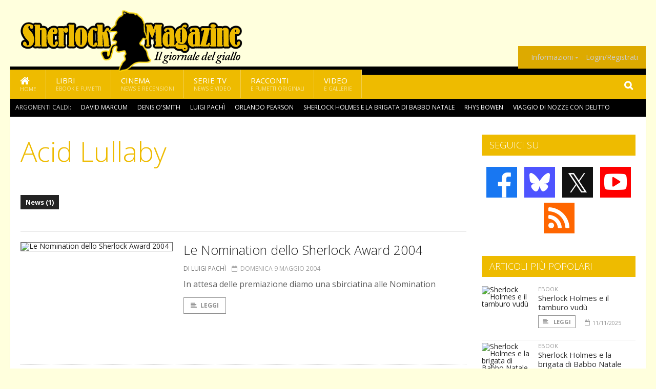

--- FILE ---
content_type: text/css
request_url: https://www.sherlockmagazine.it/css/mediaicons.css
body_size: 620
content:
@font-face {
	font-family: 'icomoon';
	src:url('/fonts/icomoon.eot?ri23bk');
	src:url('/fonts/icomoon.eot?#iefixri23bk') format('embedded-opentype'),
		url('/fonts/icomoon.woff?ri23bk') format('woff'),
		url('/fonts/icomoon.ttf?ri23bk') format('truetype'),
		url('/fonts/icomoon.svg?ri23bk#icomoon') format('svg');
	font-weight: normal;
	font-style: normal;
}

[class^="icon-"], [class*=" icon-"] {
	font-family: 'icomoon';
	speak: none;
	font-style: normal;
	font-weight: normal;
	font-variant: normal;
	text-transform: none;
	line-height: 1;

	/* Better Font Rendering =========== */
	-webkit-font-smoothing: antialiased;
	-moz-osx-font-smoothing: grayscale;
}

.icon-home:before {
	content: "\e61c";
}

.icon-camera:before {
	content: "\e600";
}

.icon-music:before {
	content: "\e601";
}

.icon-film:before {
	content: "\e61d";
}

.icon-camera2:before {
	content: "\e602";
}

.icon-dice:before {
	content: "\e60a";
}

.icon-book:before {
	content: "\e603";
}

.icon-books:before {
	content: "\e61e";
}

.icon-calendar:before {
	content: "\e604";
}

.icon-mobile:before {
	content: "\e605";
}

.icon-tv:before {
	content: "\e606";
}

.icon-bubbles:before {
	content: "\e607";
}

.icon-rocket:before {
	content: "\e608";
}

.icon-heart:before {
	content: "\e60b";
}

.icon-heart-broken:before {
	content: "\e60c";
}

.icon-thumbs-up:before {
	content: "\e60d";
}

.icon-thumbs-up2:before {
	content: "\e60e";
}

.icon-happy:before {
	content: "\e60f";
}

.icon-smiley:before {
	content: "\e610";
}

.icon-tongue:before {
	content: "\e611";
}

.icon-sad:before {
	content: "\e612";
}

.icon-wink:before {
	content: "\e613";
}

.icon-grin:before {
	content: "\e614";
}

.icon-cool:before {
	content: "\e615";
}

.icon-angry:before {
	content: "\e616";
}

.icon-evil:before {
	content: "\e617";
}

.icon-shocked:before {
	content: "\e618";
}

.icon-confused:before {
	content: "\e619";
}

.icon-neutral:before {
	content: "\e61a";
}

.icon-wondering:before {
	content: "\e61b";
}

.icon-play:before {
	content: "\e609";
}

.icon-paragraph-left:before {
	content: "\e61f";
}



--- FILE ---
content_type: text/css
request_url: https://www.sherlockmagazine.it/css/colors_SM.css?1744236016
body_size: 1326
content:
body { background: #ffd;}
@media only screen and (max-width: 1000px) {
	body { background: #EB0;}
}
a:hover { color: #EB0; }
.header #main-menu .wrapper>ul { border-color: black; }
.header #main-menu .wrapper>ul>li:hover { background: #000; }
.header #main-menu { background: #EB0; }
.header-topmenu .wrapper>ul>li>ul li a:hover { color: white; }
h1.page-title, .mini-sidebar .widget > h3, input[type=submit], .sidebar .widget > h3, .strict-block .block-title, .breaking-news .breaking-title, .tag-cloud a, #wp-calendar thead, #wp-calendar caption, .ot-jumplist .open-jumplist, .ot-jumplist .actual-list,  .dialog h2, h2.occhiello
{
	background: #EB0;
}
.widget > h3 a { color: white; }
.dialog h2, h2.occhiello { color: #fff; }
.block-title a:hover { color: white; }
.middle-articles a:hover img { border-color: #EB0; }
.main-article h1, .index-page h1, .error-big-message h1 { color:#EB0; }
.main-article h2  { color:#EB0; }
.item-link .item-content h3 a { color: #EB0; }
.gallery-preview .preview-thumbs a:hover { border-color: #EB0; }
.article-split-block .item-content h2 a, .article-double-main .item-content h2 a { color: #EB0; }
.classification { border-top: 2px solid #2c3e50; }
img.border { border: 1px solid #2c3e50; }
.header-speciale { background: #2c3e50; }
.header-speciale img { border: 2px solid #2c3e50; }
.widget .w-photo-gallery .item .item-photos a:hover img { border-color: #f00; }
.photo-gallery-full .full-photo .photo-arrow.right:hover i { border-color: #EB0; color: #EB0; }
.thumbs a:hover { border-color: #EB0; }
.thumbs a span { color: #EB0; border: 2px solid #EB0; }
#comments .comment-content .comment-text p a { color: #EB0; }
.shadow {
  background-color: #060;
}
.main-article .like-article a:hover { color: #EB0; border-color: #EB0; }
.annate a:hover { background: #EB0; border: 1px solid #EB0; }
.ot-menu-toggle { background: #EB0; }
.ot-menu-toggle:hover { background: #EB0; }
.ot-menu-toggle:hover a i { background: #EB0; }
.ot-menu-toggle:hover:after { background: #EB0; }
footer.footer { border-top: 2px solid #ccd; }
.item-block .item-comment, .item-comment { background: #EB0; color: white; }
.item-block .item-comment i, .item-comment i { background: #EB0; }
.item-block .item-comment:hover, .item-comment:hover { background: #F00; }
.item-block .item-comment:hover i, .item-comment:hover i { background: #F00; }
#strilli { background: #000; }
#strilli:after { box-shadow: inset -15px 0 15px #000; }
.contributor-list li h3 { color: #EB0; }
.contributor-list a:hover { color: #EB0; }
.box h2 { background: #EB0; }
.share-comments-env:hover { color: #EB0; }
.lwl-title { background: #EB0; }
/* SEARCH */
form.main-search input.search-submit { background:#EB0;}
form.main-search input.search-text.open { border-color:#EB0;}

/* FORUM */
body.forum th { background: #EB0; border-color: #EB0; }
.ask-login { border-color: #EB0; }
.ask-login h3 { color: #EB0; }
div#menu-secondary div a:hover { color: #EB0; border-bottom: 1px solid #EB0; }
div#submenu-channels a:hover { color: #EB0; }
body.forum .boxed a:link,body.forum .boxed a:active,body.forum .boxed a:visited { color : #C90; }
body.forum .boxed a:hover		{ color : #EB0; }
h1.maintitle { color: #EB0; }
a.cattitle:hover{ color: #C90; }
a.nav			{ color : #C90; }
a.topictitle:hover	{ color : #C90; }
.postrow .name .poster { color: #EB0; }
span.backtop a:hover { color: #EB0; }
.unread-flag { color: #EB0; }
.widget .w-news-list .item.item-collapsed .item-content h4 a:hover { color: #EB0; }
.ask-login { border-color: #EB0; }
.ask-login h3 { color: #EB0; }
.admin-color, .mod-color { color: #EB0; }
div#menu-main div.dn a:hover { color: #DA0; }
a.gen,a.genmed,a.gensmall { color: #DA0; }
a.mainmenu		{ color : #DA0;  }
.forumlink		{ color : #DA0; }
a.forumlink 	{ color : #DA0; }
#extopmenu ul.right {  background: #DA0; }
#scrolledmenu { background: #DA0; }